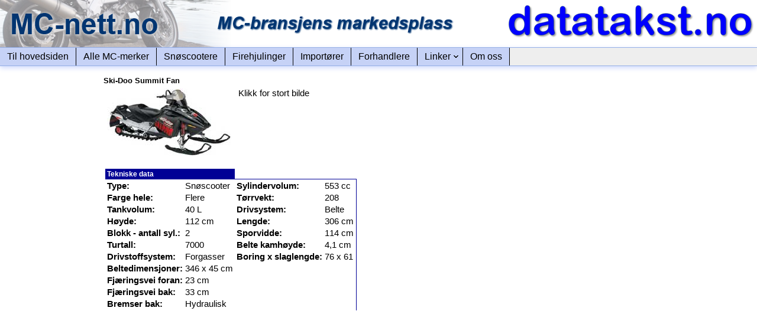

--- FILE ---
content_type: text/html; charset=iso-8859-1
request_url: https://mc-nett.no/asp/motorcycles/show.asp?id=60410
body_size: 3737
content:

<!DOCTYPE html>
<html>

	<head>
		<meta name="Author" content="Saint Etienne AS">
		<title>Ski-Doo Summit Fan  </title>
		<meta name="keywords" content>
		<link rel="stylesheet" href="/asp/styles/main.css" type="text/css">
		<link rel="stylesheet" href="/asp/styles/menu.css" type="text/css">
		<link rel="stylesheet" href="/asp/styles/screen.css" type="text/css">
		<link rel="stylesheet" href="/asp/styles/firmatilpasset.css" type="text/css">
        <style type="text/css">
            body
            {
                min-width: 1162px;
            }
            
            .top_ads img
            {
                width: 20%;
                margin: 0 2%;
            }
            
            .boat
            {
                height: 80px;
                background-color: #ffffff;
            }
            
	        .holygrailhead {
	            /*background:inherit;    	/* Right column background colour */
	        }
	        
	        .holygrailhead.colmask
	        {
	            float: none;
	        }
	        
            .holygrailhead .colheadmid {
                float:left;
                width:200%;
				height:80px;
                margin-left:-433px; 	/* Width of right column */
                position:relative;
                right:100%;
                /*background:inherit;    	/* Centre column background colour */
            }
            .holygrailhead .colheadleft {
                float:left;
                width:100%;
                margin-left:-50%;
                position:relative;
                left:720px;         	/* Left column width + right column width */
                /*background:inherit;    	/* Left column background colour */
            }
            .holygrailhead .colhead1wrap {
                float:left;
	            width:50%;
	            position:relative;
	            right:287px;        	/* Width of left column */
	            padding-bottom:1em; 	/* Centre column bottom padding. Leave it out if it's zero */
	        }
	        .holygrailhead .colhead1 {
                margin:20px 433px 0 287px;     	/* Centre column side padding:
                            	        Left padding = left column width + centre column left padding width
                            	        Right padding = right column width + centre column right padding width */
                position:relative;
	            left:200%;
	            overflow:hidden;
	            text-align: center;
	        }
            .holygrailhead .colhead2 {
                float:left;
                float:right;			/* This overrides the float:left above */
                width:287px;        	/* Width of left column content (left column width minus left and right padding) */
                position:relative;
                right:0px;         	/* Width of the left-had side padding on the left column */
            }
            .holygrailhead .colhead3 {
                float:left;
                float:right;			/* This overrides the float:left above */
                width:433px;        	/* Width of right column content (right column width minus left and right padding) */
                margin-right:0px;  	/* Width of right column right-hand padding + left column left and right padding */
                position:relative;
                left:50%;
            }
            
            .menu
            { 
                clear: both; 
/*                background: #4762FF;
                color: White;
                font-weight: bold;
            }
            
            .menu ul ul li a
            {
                color: Black;
            }
            
            .menu ul li a.fly:hover, .menu ul li:hover > a, .menu ul li a:hover
            {
                background-color: #193BFF;*/
            }

        </style>
        <link rel="stylesheet" href="/asp/styles/print.css" type="text/css" media="print">

	</head>

	<body>
        <div id="header">
<!--            <div class="top_ads">
            </div>-->

            <div class="boat">
                <div class="colmask holygrailhead">
                    <div class="colheadmid">
                        <div class="colheadleft">
                            <div class="colhead2">
								<a href="/asp/"><img src="/asp/images/mc-nett_hvit.png" width="400" height="80" alt="MC-nett.no" border="0"></a>
                            </div>
                            <div class="colhead1wrap">
                                <div class="colhead1">
                                    <img src="/asp/images/mc_markedsplass.png" height="42" width="408">
                                </div>
                            </div>
                            <div class="colhead3">
                                <a href="/datatakst"><img src="/asp/images/datatakst.no.liten.png" height="73" width="433"></a>
                            </div>
                        </div>
                    </div>
                </div>
            </div>
            <div class="menu"><ul class=""><li class="oneCol "><a href="/asp/" class="oneCol " rel="bookmark" title="Til hovedsiden">Til hovedsiden</a></li>
<li class="oneCol "><a href="/asp/brands/search.asp?type=3" class="oneCol " rel="bookmark" title="Alle MC-merker">Alle MC-merker</a></li>
<li class="oneCol "><a href="/asp/brands/search.asp?type=5" class="oneCol " rel="bookmark" title="Snøscootere">Snøscootere</a></li>
<li class="oneCol "><a href="/asp/brands/search.asp?type=6" class="oneCol " rel="bookmark" title="Firehjulinger">Firehjulinger</a></li>
<li class="oneCol "><a href="/asp/companies/search.asp?role1=2" class="oneCol " rel="bookmark" title="Importører">Importører</a></li>
<li class="oneCol "><a href="/asp/companies/search.asp?role1=1&displayinfo=5&displayagentries=5" class="oneCol " rel="bookmark" title="Forhandlere">Forhandlere</a></li>
<li class="oneCol "><a href="#" class="oneCol fly " rel="anchor" title="Linker">Linker<!--[if IE 7]><!--></a><!--<![endif]--><!--[if lte IE 6]><table><tr><td><![endif]--><div><ul>
<li class=" "><a href="http://w2.brreg.no/motorvogn/" class=" " rel="bookmark" title="Sjekk heftelser">Sjekk heftelser</a></li>
</ul></div><!--[if lte IE 6]></td></tr></table></a><![endif]--></li>
<li class="oneCol "><a href="/asp/om-oss.asp" class="oneCol " rel="bookmark" title="Om oss">Om oss</a></li>
</ul></div>

        </div> <!-- header -->
        <div class="colmask holygrail">
            <div class="colmid">
                <div class="colleft">
                    <div class="col1wrap">
                        <div class="col1">
                            <div class="content">
                            
								<span class="caption">Ski-Doo Summit Fan  </span>
								<span class="auxillary"></span>
						    
	<script type="text/javascript" src="/common/scripts/swapImage.js"></script>

	<script language="javascript">
		largeImageText = 'Klikk for stort bilde';
		smallImageText = 'Klikk for lite bilde';
		imageListName = "imageList";
		imageLinkName = "imageLink";
		imageLinkTextName = "imageLinkText";
		imageName = "mcImage";
	</script>

	<table border="0" width="100%">

	<tr>

	<!-- Information about the Motorcycle -->

	<td valign="top">
<!--	<span class="Motorcyclecaption">Brand!: Ski-Doo&nbsp; Model!: Summit Fan  - </span> -->

			<table border="0">
				<tr>
					<td valign="top"><a id="imageLink" href="#" onclick="javascript:swapImage('mcImage', 'imageLink', '/ski-doo/07-ski-doo/ski-doo-sum-fan-3.jpg', '/ski-doo/07-ski-doo/ski-doo-sum-fan-1.jpg', 'imageLinkText', smallImageText, largeImageText);"><img name="mcImage" id="mcImage" border="0" src="/ski-doo/07-ski-doo/ski-doo-sum-fan-1.jpg"></a></td>
					<td>&nbsp;</td>
					<td valign="top"><span id="imageLinkText">Klikk for stort bilde</span><br/>
						
					
					</td>
				</tr>
			</table>
	

	<p>

	

	<p>

	<table class="shade" cellpadding="0" cellspacing="0">
		<tr><td class="caption">Tekniske data</td><td class="top">&nbsp;</td></tr>
		<tr>
			<td valign="top">
				<table border="0">
				<tr><td><b>Type:</b></td><td>Snøscooter</td></tr>
							<tr><td><b>Farge hele:</b></td><td>Flere</td></tr>
						<tr><td><b>Tankvolum:</b></td><td>40&nbsp;L</td></tr><tr><td><b>Høyde:</b></td><td>112&nbsp;cm</td></tr><tr><td><b>Blokk - antall syl.:</b></td><td>2</td></tr><tr><td><b>Turtall:</b></td><td>7000</td></tr><tr><td><b>Drivstoffsystem:</b></td><td>Forgasser</td></tr><tr><td><b>Beltedimensjoner:</b></td><td>346 x 45&nbsp;cm</td></tr><tr><td><b>Fjæringsvei foran:</b></td><td>23&nbsp;cm</td></tr><tr><td><b>Fjæringsvei bak:</b></td><td>33&nbsp;cm</td></tr><tr><td><b>Bremser bak:</b></td><td>Hydraulisk</td></tr>
				</table>
			</td>
			<td valign="top" class="middle">
				<table border="0">
				<tr><td><b>Sylindervolum:</b></td><td>553&nbsp;cc</td></tr><tr><td><b>Tørrvekt:</b></td><td>208</td></tr><tr><td><b>Drivsystem:</b></td><td>Belte</td></tr><tr><td><b>Lengde:</b></td><td>306&nbsp;cm</td></tr><tr><td><b>Sporvidde:</b></td><td>114&nbsp;cm</td></tr><tr><td><b>Belte kamhøyde:</b></td><td>4,1&nbsp;cm</td></tr><tr><td><b>Boring x slaglengde:</b></td><td>76 x 61</td></tr>
				</table>
			</td>
		</tr>
	</table>

	<p>

	

	<p>



	<!-- End information about the Motorcycle -->

	</td>
	<td valign="top" width="120">
		<p>
		<script async src="http://pagead2.googlesyndication.com/pagead/js/adsbygoogle.js"></script>
		<ins class="adsbygoogle"
			 style="display:inline-block;width:160px;height:600px;/*position:fixed;top:126px;left:5px;*/"
			 data-ad-client="ca-pub-7352801102695044"
			 data-ad-slot="7864506415"></ins>
		<script>
			(adsbygoogle = window.adsbygoogle || []).push({});
		</script> 
	</td>
	</tr></table>

                            </div>
                        </div>
                    </div>
                    <div class="col2">
                        <script async src="http://pagead2.googlesyndication.com/pagead/js/adsbygoogle.js"></script>
                        <!-- SHP-hoyre2 -->
                        <ins class="adsbygoogle"
                             style="display:inline-block;width:160px;height:600px;/*position:fixed;top:126px;left:5px;*/"
                             data-ad-client="ca-pub-7352801102695044"
                             data-ad-slot="7864506415"></ins>
                        <script>
                            (adsbygoogle = window.adsbygoogle || []).push({});
                        </script> 
                        
                    </div>

                </div>
            </div>
        </div>
        <div id="footer">
            <span class="copyright">
            Copyright &copy; 1996-2026 <br>MC-nett 4887 Grimstad
            </span>
        </div>

		<!--script type="text/javascript" src="/common/scripts/tooltips.js"></script-->
		<script src="/common/scripts/dw_event.js" type="text/javascript"></script>
		<script src="/common/scripts/dw_viewport.js" type="text/javascript"></script>
		<!--script src="/common/scripts/dw_tooltip.js" type="text/javascript"></script-->
		<script src="/common/scripts/dw_tooltip_sel.js" type="text/javascript"></script>
		<script type="text/javascript">
		/*************************************************************************
		  This code is from Dynamic Web Coding at dyn-web.com
		  Copyright 2003-5 by Sharon Paine 
		  See Terms of Use at http://www.dyn-web.com/bus/terms.html
		  regarding conditions under which you may use this code.
		  This notice must be retained in the code as is!
		*************************************************************************/

		function doTooltip(e, msg) {
		  if ( typeof Tooltip == "undefined" || !Tooltip.ready ) return;
		  Tooltip.show(e, msg);
		}

		function hideTip() {
		  if ( typeof Tooltip == "undefined" || !Tooltip.ready ) return;
		  Tooltip.hide();
		}
		
		setTimeout("Tooltip.init();", 200);
		</script>
	</body>

</html>


--- FILE ---
content_type: text/css
request_url: https://mc-nett.no/asp/styles/main.css
body_size: 1319
content:
BODY,p,td
	{
	font-family: Verdana,Arial,Helvetica,Sans-serif;
	font-size: 11pt;
	}
	
body {
	margin: 0pt;
	padding: 0pt; }

table.main {
	margin: 0pt;
	padding: 0pt; }

span.caption	{
	font-size: 10pt;
	font-weight: bold;	}
	
span.auxillary {
	color: #800000;
	font-size: 8pt;
	font-weight: bold;	}
	
/*

FRONT PAGE 

*/

table.search td	{
	font-size: 11pt;	}
	
table.search input, select	{
	font-size: 11pt;	}	
	
/*

DESIGN ELEMENTS

*/
	
table.shade td.middle {
	border-right: 1pt solid #000095;	}
	
table.shade td.top {
	border-bottom: 1pt solid #000095;	}

table.shade td.singletop {
	border-top: 1pt solid #000095;
	border-right: 1pt solid #000095;	}

table.shade td.caption {
	background: #000095;
	color: white;
	font-weight: bold;
	font-size: 9pt;
	padding: 2pt;	}

/*

LISTS

*/

table.list {
	font-family: Verdana, Arial, Helvetica, Sans-serif;
	font-size: 10pt;	}
	
table.list th {
	text-align: left;
	font-weight: bold;	}

table.list th.alignRight {
	text-align: right;	}
	
table.list th a {
	color: blue;
	text-decoration: none;	}
	
table.list td, th	{
	margin: 0pt 0pt 1pt 0pt;
	padding: 0pt 2pt 0pt 2pt;
	font-size: 8pt;	}

table.list td	{
	margin-bottom: 2pt;	}

table.list a:link {
	color: blue;
	text-decoration: underline;	}

/* For tables with another class, but list-like rows */

tr.list td {
	font-family: Verdana, Arial, Helvetica, Sans-serif;
	font-size: 8pt;
	margin: 0pt 0pt 1pt 0pt;
	padding: 0pt 2pt 0pt 2pt;	}

/*

LINKS

*/
	
table.links	td {
	font-size: 8pt;	}

/*

SPECIFICATIONS

*/

table.specification	{
	border: solid 1pt black;	}

table.specification td.caption	{
	background: #000095;
	color: white;
	font-weight: bold;
	font-size: 9pt;
	padding: 2pt;	}

table.specification td	{
	margin: 0pt;	}
	
/*

COMPANY INFO

*/

div.rolecaption {
	margin-top: 15px;
	font-size: 10pt;
	font-weight: bold; }

div.agentrycaption {
	margin-top: 5px;
	font-size: 8pt;
	font-weight: bold; }

/*

MISC

*/


td.companyheader
	{
	font-size: 8pt;
	}

table
	{
		margin-left: 0pt;
		padding-left: 0pt;
	}
	
.narrow
	{
		margin: 1pt;
		padding: 1pt;
	}
	
.nomargin {
	margin: 0pt;
	padding: 0pt;}
	
.hovedmeny
	{
	color: #000000;
	text-decoration: none;
	font-weight: none;
	font-size: 11pt;
	font-family: Arial, Helvetica, Sans-serif;
	}

.undermeny
	{
	color: #000000;
	text-decoration: none;
	font-weight: none;
	font-size: 9pt;
	font-family: Arial, Helvetica, Sans-serif;
	}

.hovedmeny:hover, .undermeny:hover
	{
	text-decoration: underline;
	}
	
.error
{
    color: #ff0000;
    font-weight: bold;
}

span.copyright {
	font-size: 7pt;	}
	
table.menu {
	background: url(/asp/images/meny.jpg) no-repeat; }

td.menu {
	background: url(/asp/images/meny-repeat.jpg); }



div.table { display: table; margin-top: 1em; } 
div.table>* { display: table-row; }
div.table>*>* { display: table-cell; padding-top: 1em; padding-right: 1em; }

div.table>form.regular { display: initial; }
div.table>form.regular>* { display: table-row; }
div.table>form.regular>*>* {display: table-cell; padding-top: 1em; padding-right: 1em; }

div.table.search * {
	font-size: 8pt;	
}

.label.primary
{
    font-weight: bold;
}

h3.news
{
    color: red;
    text-align: center;
}

tr.mc td
{
    padding-top: 0.5em;
}

td.appraisalprice
{
	padding-right: 0.5em;
}

table.appraisal td
{
    font-size: 9pt;
}

--- FILE ---
content_type: text/css
request_url: https://mc-nett.no/asp/styles/menu.css
body_size: 1583
content:
/* ================================================================ 
This copyright notice must be untouched at all times.

The original version of this stylesheet and the associated (x)html
is available at http://www.cssplay.co.uk/menus/droplist-flyout.html
Copyright (c) 2005-2010 Stu Nicholls. All rights reserved.
This stylesheet and the associated (x)html may be modified in any 
way to fit your requirements.
=================================================================== */

.menu
{
   height: 30px;
   background: #eee;
   font-family: arial, sans-serif;
   font-size: 13px;
   position: relative;
   z-index: 100;
   border-style: solid;
   border-color: #A2A2A2; /* AAA */ /*#9baffb; //#6d8bf9;*/
   border-width: 1px 0 1px 0;
   -o-box-shadow: 0px 3px 8px rgba(17, 65, 245, 0.2);
   -icab-box-shadow: 0px 3px 8px rgba(17, 65, 245, 0.2);
   -khtml-box-shadow: 0px 3px 8px rgba(17, 65, 245, 0.2);
   -moz-box-shadow: 0px 3px 8px rgba(17, 65, 245, 0.2);
   -webkit-box-shadow: 0px 3px 8px rgba(17, 65, 245, 0.2);
   box-shadow: 0px 3px 8px rgba(17, 65, 245, 0.2);
}
.menu ul
{
   padding: 0;
   margin: 0;
   list-style: none;
}
.menu ul li div
{
   position: absolute;
   left: -9999px;
   top: -9999px;
   background: white;
   border: 1px solid #aaa;
   border-top-color: #ddd;
   padding-bottom: 6px;
   -o-box-shadow: 0px 3px 8px rgba(17, 65, 245, 0.2);
   -icab-box-shadow: 0px 3px 8px rgba(17, 65, 245, 0.2);
   -khtml-box-shadow: 0px 3px 8px rgba(17, 65, 245, 0.2);
   -moz-box-shadow: 0px 3px 8px rgba(17, 65, 245, 0.2);
   -webkit-box-shadow: 0px 3px 8px rgba(17, 65, 245, 0.2);
   box-shadow: 0px 3px 8px rgba(17, 65, 245, 0.2);
   -o-border-radius: 0 0 6px 6px;
   -icab-border-radius: 0 0 6px 6px;
   -khtml-border-radius: 0 0 6px 6px;
   -moz-border-radius: 0 0 6px 6px;
   -webkit-border-bottom-right-radius: 6px;
   -webkit-border-bottom-left-radius: 6px;
   border-radius: 0 0 6px 6px;
}

/*.menu ul li div ul
{
   width: 180px;
   float: left;
}*/

.menu ul li
{
   float: left;
}

.menu ul li a
{
   display: block;
   padding: 0 12px 0 12px;
   float: left;
   line-height: 30px;
   text-decoration: none;
   color: inherit;
}
.menu ul li a.fly:hover
{
   background-color: #ddd;
}
.menu ul li a.fly
{
   background: url(arrow.gif) no-repeat right center;
}
.menu ul ul li a
{
   padding: 0;
   width: 180px;
   text-indent: 10px;
   line-height: 20px;
   font-weight: normal;
}
.menu ul ul li h4
{
   padding: 8px 0 4px 0;
   margin: 0;
}
.menu ul ul li h4 a
{
   padding: 0;
   width: 180px;
   text-indent: 10px;
   line-height: 20px;
   font-size: 14px;
}

.menu ul li a:hover
{
   background-color: #ddd;
}
.menu ul li:hover > a
{
   background-color: #ddd;
}

.menu ul li.fourCol:hover
{
   position: relative;
   z-index: 100;
}
.menu ul .fourCol:hover div
{
   left: -1px;
   top: 30px;
   width: 720px;
}

.menu ul li.threeCol:hover
{
   position: relative;
   z-index: 100;
}
.menu ul .threeCol:hover div
{
   left: -1px;
   top: 30px;
   width: 540px;
}

.menu ul li.twoCol:hover
{
   position: relative;
   z-index: 100;
}
.menu ul .twoCol:hover div
{
   left: -1px;
   top: 30px;
   width: 360px;
}

.menu ul li.oneCol:hover
{
   position: relative;
   z-index: 100;
}
.menu ul .oneCol:hover div
{
   left: -1px;
   top: 30px;
   width: 180px;
}

.menu ul :hover div ul ul
{
   position: absolute;
   left: -9999px;
   top: -9999px;
}

.menu ul :hover div ul .fly:hover
{
   position: relative;
}
.menu ul :hover div ul .fly:hover ul
{
   left: 170px;
   top: -30px;
   background: #fff;
   border: 1px solid #aaa;
   padding: 6px 0;
   -o-box-shadow: 0px 3px 8px rgba(17, 65, 245, 0.2);
   -icab-box-shadow: 0px 3px 8px rgba(17, 65, 245, 0.2);
   -khtml-box-shadow: 0px 3px 8px rgba(17, 65, 245, 0.2);
   -moz-box-shadow: 0px 3px 8px rgba(17, 65, 245, 0.2);
   -webkit-box-shadow: 0px 3px 8px rgba(17, 65, 245, 0.2);
   box-shadow: 0px 3px 8px rgba(17, 65, 245, 0.2);
   -o-border-radius: 6px;
   -icab-border-radius: 6px;
   -khtml-border-radius: 6px;
   -moz-border-radius: 6px;
   -webkit-border-radius: 6px;
   border-radius: 6px;
}

.menu ul :hover div ul .fly:hover ul ul
{
   left: -9999px;
   top: -9999px;
}

.menu ul :hover div ul .fly:hover ul .fly:hover ul
{
   left: 170px;
   top: -30px;
   background: #fff;
   border: 1px solid #aaa;
}

.menu table
{
   border-collapse: collapse;
   width: 0;
   height: 0;
   margin-bottom: -1px;
}

.menu ul li a.current_page
{
   font-weight: bold;
}





.menu
{
    white-space: nowrap;
}

a.fly[rel=anchor]
{
   cursor: default;
}

.menu ul div .twoCol:hover {position:relative;}
.menu ul div .twoCol:hover ul {left:-1px; top:30px; width:360px;}

.menu ul div .threeCol:hover {position:relative;}
.menu ul div .threeCol:hover ul {left:-1px; top:30px; width:540px;}

.menu > ul > li > a.fly.oneCol, .menu > ul > li > a.fly.twoCol, .menu > ul > li > a.fly.threeCol, .menu > ul > li > a.fly.fourCol
{
   background: url(arrow_down.gif) no-repeat right center;
   padding: 0 20px 0 12px;
}

.menu ul :hover div ul .fly.menu_up:hover ul, .menu ul :hover div ul .fly:hover ul .fly.menu_up:hover ul
{
   top: -60px;
}

.menu ul :hover div ul .fly.menu_up_up:hover ul, .menu ul :hover div ul .fly:hover ul .fly.menu_up_up:hover ul
{
   top: -80px;
}

--- FILE ---
content_type: application/javascript
request_url: https://mc-nett.no/common/scripts/swapImage.js
body_size: 630
content:
var imageListName;
var imageLinkName;
var imageLinkTextName;
var imageName;
var largeImageText;
var smallImageText;

function changeImage() 
{
	var image, images;
	var largeimage, smallimage;
		
	// Split the value of the image combo into large image and small image.
			
	var imageList = document.getElementById(imageListName);
			
	image = imageList.options[imageList.selectedIndex].value;
			
	if (image)
	{
		images = image.split(";")
		largeimage = images[0];
		smallimage = images[1];

		if (smallimage)
		{
			swapImage(imageName, imageLinkName, smallimage, largeimage, imageLinkTextName, largeImageText, smallImageText);
		}
		else
		{
			document.images[imageName].src = largeimage;
			document.getElementById(imageLinkName).onclick = null;
			document.getElementById(imageLinkTextName).innerHTML = "";
		}
	}
}
		
function swapImage(imageElementId, linkElementId, currentImage, nextImage, textElementId, currentText, nextText)
{
	document.images[imageElementId].src = currentImage;
			
	var link = document.getElementById(linkElementId);
	var text = document.getElementById(textElementId);
			
	link.onclick = function() { swapImage(imageElementId, linkElementId, nextImage, currentImage, textElementId, nextText, currentText); };
	text.innerHTML = currentText;
			
	return false;
}